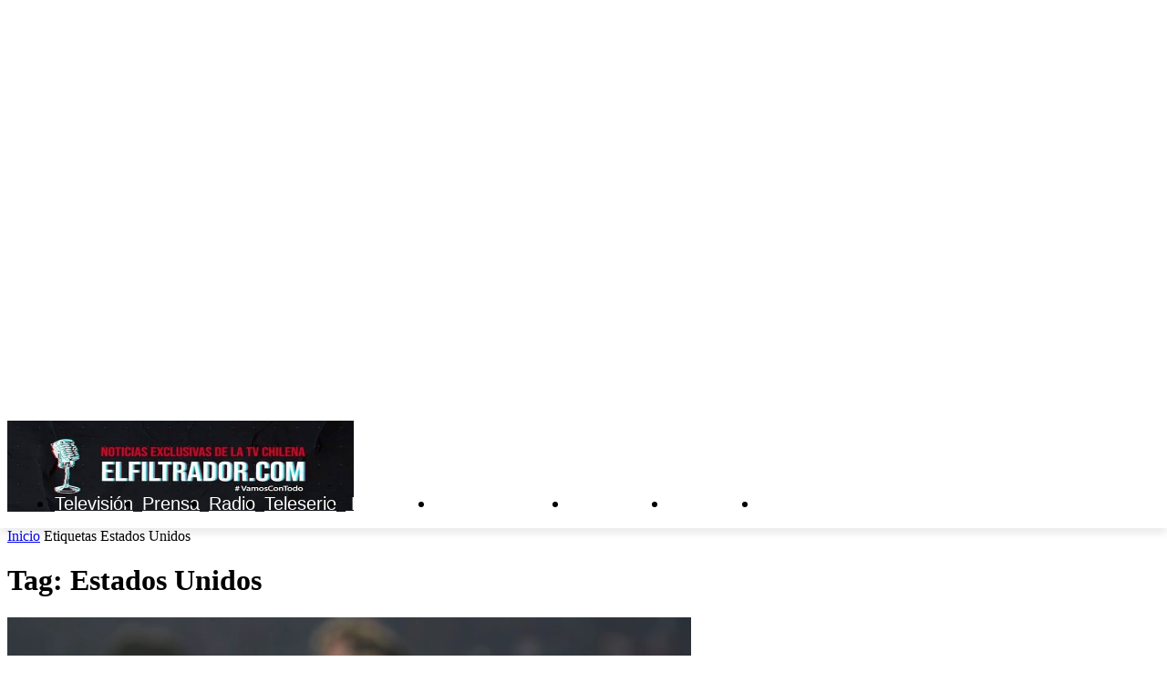

--- FILE ---
content_type: application/javascript
request_url: https://cm.mgid.com/js-cookie-muidn
body_size: -108
content:
document.cookie = "muidn=q0ilQ2xMI9W7;path=/;max-age=1800287901;";